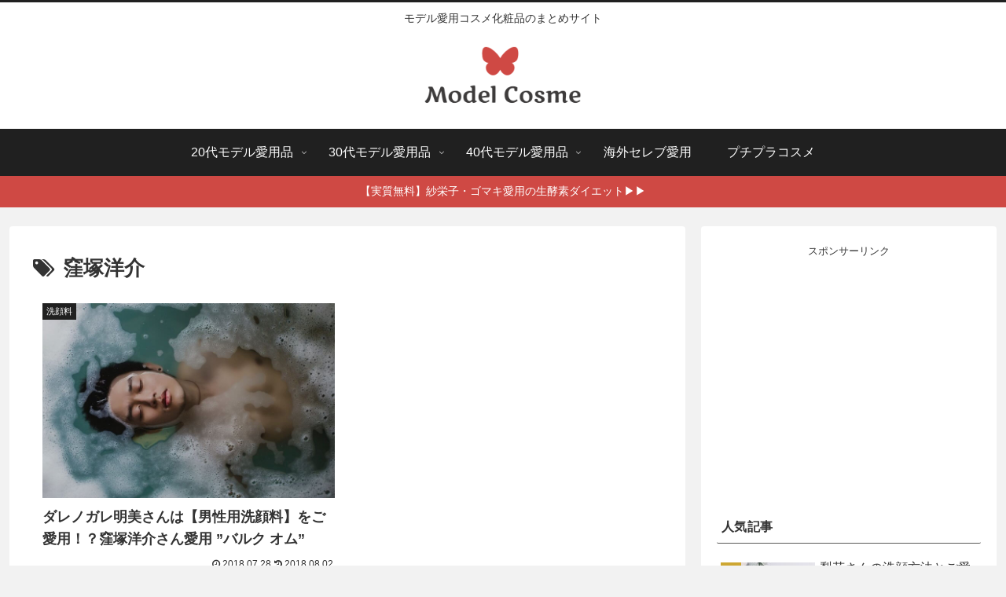

--- FILE ---
content_type: text/html; charset=utf-8
request_url: https://www.google.com/recaptcha/api2/aframe
body_size: 267
content:
<!DOCTYPE HTML><html><head><meta http-equiv="content-type" content="text/html; charset=UTF-8"></head><body><script nonce="8u4qlraI9npfRLajJZmsCQ">/** Anti-fraud and anti-abuse applications only. See google.com/recaptcha */ try{var clients={'sodar':'https://pagead2.googlesyndication.com/pagead/sodar?'};window.addEventListener("message",function(a){try{if(a.source===window.parent){var b=JSON.parse(a.data);var c=clients[b['id']];if(c){var d=document.createElement('img');d.src=c+b['params']+'&rc='+(localStorage.getItem("rc::a")?sessionStorage.getItem("rc::b"):"");window.document.body.appendChild(d);sessionStorage.setItem("rc::e",parseInt(sessionStorage.getItem("rc::e")||0)+1);localStorage.setItem("rc::h",'1768987333296');}}}catch(b){}});window.parent.postMessage("_grecaptcha_ready", "*");}catch(b){}</script></body></html>

--- FILE ---
content_type: application/javascript; charset=utf-8;
request_url: https://dalc.valuecommerce.com/app3?p=885291040&_s=https%3A%2F%2Fmodel-cosme.com%2Ftag%2Fkubozuka-yousuke%2F&vf=iVBORw0KGgoAAAANSUhEUgAAAAMAAAADCAYAAABWKLW%2FAAAAMElEQVQYV2NkFGP4nxE1iyFqQgED459u5v%2BdZwoZWo17GRhzubr%2Bz3tWwGApwMYAABEFDad8xoFiAAAAAElFTkSuQmCC
body_size: 3429
content:
vc_linkswitch_callback({"t":"69709ac4","r":"aXCaxAAI8vQDhVd0CooAHwqKBtT4eg","ub":"aXCawwAK%2FIsDhVd0CooBbQqKC%2FD6RA%3D%3D","vcid":"orLt87O4Y36Xp0n989mClzEDkyBj51D3bYkIqqm82xtu_ST8epDaEDmD5AJvj9s6","vcpub":"0.586484","store.hpplus.jp":{"a":"2729066","m":"2603600","g":"92531739e5","sp":"id%3Dvc_general%26utm_source%3Dvc%26utm_medium%3Daffiliate%26utm_campaign%3Dgeneral"},"bruno-onlineshop.com":{"a":"2579958","m":"2940744","g":"5d2b16bf8e"},"cdn-test-origin.united-arrows.co.jp":{"a":"2480032","m":"2764948","g":"9be11ed28e"},"yslb.jp":{"a":"2477748","m":"2756594","g":"80806f25e0","sp":"utm_source%3DValueCommerce%26utm_medium%3Daffiliate%26utm_campaign%3Daffiliate"},"www.omni7.jp":{"a":"2602201","m":"2993472","g":"74177c9f8e"},"paypaystep.yahoo.co.jp":{"a":"2821580","m":"2201292","g":"3ab3718c8e"},"l":4,"7netshopping.jp":{"a":"2602201","m":"2993472","g":"74177c9f8e"},"stg-04-mer.valuecommerce.ne.jp":{"a":"2650968","m":"2012944","g":"5dd3e5518e"},"world.co.jp":{"a":"2376247","m":"2209887","g":"0b501aa714b","sp":"utm_source%3Dvc%26utm_medium%3Daffiliate%26utm_campaign%3Dwos%26_adp_c%3Dwa%26_adp_e%3Dc%26_adp_u%3Dp%26_adp_p_md%3D2072%26_adp_p_cp%3D24546%26_adp_p_agr%3D8012471%26_adp_p_ad%3D3494116"},"p":885291040,"paypaymall.yahoo.co.jp":{"a":"2821580","m":"2201292","g":"3ab3718c8e"},"s":2497185,"almado.jp":{"a":"2833628","m":"2933684","g":"862398df8e"},"sp.lancome.jp":{"a":"2848146","m":"2604238","g":"b717e1cfe9","sp":"utm_source%3DValueCommerce%26utm_medium%3Daffiliate%26utm_campaign%3Daffiliate2009-2010"},"mini-shopping.yahoo.co.jp":{"a":"2821580","m":"2201292","g":"3ab3718c8e"},"www.shuuemura.jp":{"a":"2848148","m":"2756609","g":"749f61afe0","sp":"utm_source%3DValueCommerce%26utm_medium%3Daffiliate%26utm_campaign%3Daffiliate"},"shopping.geocities.jp":{"a":"2821580","m":"2201292","g":"3ab3718c8e"},"www.kiehls.jp":{"a":"2796610","m":"2730095","g":"58e26dde8e"},"flagshop.jp":{"a":"2729066","m":"2603600","g":"92531739e5","sp":"id%3Dvc_general%26utm_source%3Dvc%26utm_medium%3Daffiliate%26utm_campaign%3Dgeneral"},"seijoishii.com":{"a":"2483264","m":"2776692","g":"abcddc558e"},"shopping.yahoo.co.jp":{"a":"2821580","m":"2201292","g":"3ab3718c8e"},"approach.yahoo.co.jp":{"a":"2821580","m":"2201292","g":"3ab3718c8e"},"lancome.jp":{"a":"2848146","m":"2604238","g":"b717e1cfe9","sp":"utm_source%3DValueCommerce%26utm_medium%3Daffiliate%26utm_campaign%3Daffiliate2009-2010"},"kiehls.jp":{"a":"2796610","m":"2730095","g":"58e26dde8e"},"www.helenarubinstein.jp":{"a":"2848146","m":"2604238","g":"b717e1cfe9","sp":"utm_source%3DValueCommerce%26utm_medium%3Daffiliate%26utm_campaign%3Daffiliate2009-2010"},"uat-jp-ngl.dw-sites-apac.com":{"a":"2848146","m":"2604238","g":"b717e1cfe9","sp":"utm_source%3DValueCommerce%26utm_medium%3Daffiliate%26utm_campaign%3Daffiliate2009-2010"},"www.seijoishii.com":{"a":"2483264","m":"2776692","g":"abcddc558e"},"www.valuecommerce.ne.jp/ecsite":{"a":"2650968","m":"2012944","g":"5dd3e5518e"},".kiehls.jp":{"a":"2796610","m":"2730095","g":"58e26dde8e"},"store.united-arrows.co.jp":{"a":"2480032","m":"2764948","g":"9be11ed28e"},"www.lancome.jp":{"a":"2848146","m":"2604238","g":"b717e1cfe9","sp":"utm_source%3DValueCommerce%26utm_medium%3Daffiliate%26utm_campaign%3Daffiliate2009-2010"},"mer.valuecommerce.ne.jp/online-signup":{"a":"2650968","m":"2012944","g":"5dd3e5518e"},"7net.omni7.jp":{"a":"2602201","m":"2993472","g":"74177c9f8e"}})